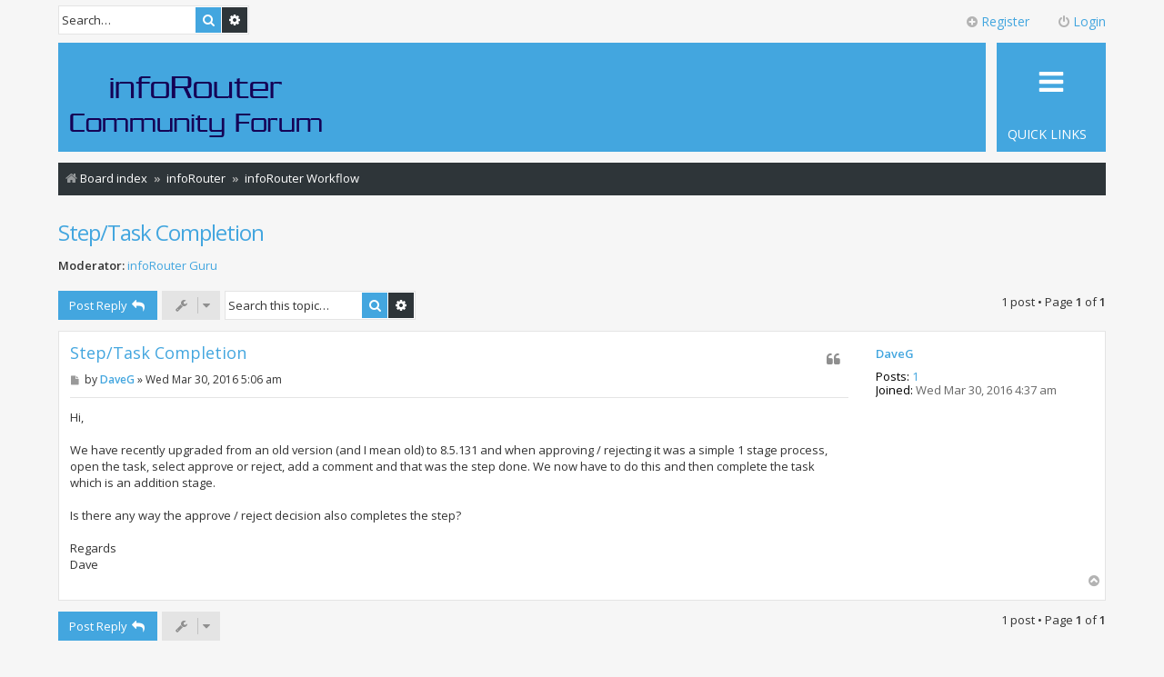

--- FILE ---
content_type: text/html; charset=UTF-8
request_url: http://forum.inforouter.com/viewtopic.php?p=31894&sid=555de30fc2dbb69f5f567af19822fdb4
body_size: 25237
content:
<!DOCTYPE html>
<html dir="ltr" lang="en-gb">
<head>
<meta charset="utf-8" />
<meta http-equiv="X-UA-Compatible" content="IE=edge">
<meta name="viewport" content="width=device-width, initial-scale=1" />
<meta name="description" content="Everything you need to know about infoRouter Workflow. How to create and manage workflows. Step/Task Completion" />

<title>Step/Task Completion - infoRouter Forum</title>


	<link rel="canonical" href="http://forum.inforouter.com/viewtopic.php?t=26331">

<!--
	phpBB style name: Metro v3.0.0
	Based on style:   prosilver (this is the default phpBB3 style)
	Original author:  Tom Beddard ( http://www.subBlue.com/ )
	Modified by:      PixelGoose Studio ( http://pixelgoose.com/ )
-->

<link href="./assets/css/font-awesome.min.css?assets_version=35" rel="stylesheet">
<link href="./styles/metro/theme/stylesheet.css?assets_version=35" rel="stylesheet">
<link href="./styles/metro/theme/en/stylesheet.css?assets_version=35" rel="stylesheet">



<!--[if lte IE 9]>
	<link href="./styles/metro/theme/tweaks.css?assets_version=35" rel="stylesheet">
<![endif]-->

<script type="text/javascript">
			function ctSetCookie(c_name, value) {
				document.cookie = c_name + "=" + escape(value) + "; path=/";
			}

			ctSetCookie("ct_ps_timestamp", Math.floor(new Date().getTime()/1000));
			ctSetCookie("ct_fkp_timestamp", "0");
			ctSetCookie("ct_pointer_data", "0");
			ctSetCookie("ct_timezone", "0");

			setTimeout(function(){
				ctSetCookie("ct_checkjs", "104478d6ea2c798c071b1aacb3dfe9d1");
				ctSetCookie("ct_timezone", new Date().getTimezoneOffset()/60);
			},1000);

			//Stop observing function
			function ctMouseStopData(){
				if(typeof window.addEventListener == "function")
					window.removeEventListener("mousemove", ctFunctionMouseMove);
				else
					window.detachEvent("onmousemove", ctFunctionMouseMove);
				clearInterval(ctMouseReadInterval);
				clearInterval(ctMouseWriteDataInterval);				
			}

			//Stop key listening function
			function ctKeyStopStopListening(){
				if(typeof window.addEventListener == "function"){
					window.removeEventListener("mousedown", ctFunctionFirstKey);
					window.removeEventListener("keydown", ctFunctionFirstKey);
				}else{
					window.detachEvent("mousedown", ctFunctionFirstKey);
					window.detachEvent("keydown", ctFunctionFirstKey);
				}			
			}

			var d = new Date(), 
				ctTimeMs = new Date().getTime(),
				ctMouseEventTimerFlag = true, //Reading interval flag
				ctMouseData = "[",
				ctMouseDataCounter = 0;
				
			//Reading interval
			var ctMouseReadInterval = setInterval(function(){
					ctMouseEventTimerFlag = true;
				}, 300);
				
			//Writting interval
			var ctMouseWriteDataInterval = setInterval(function(){ 
					var ctMouseDataToSend = ctMouseData.slice(0,-1).concat("]");
					ctSetCookie("ct_pointer_data", ctMouseDataToSend);
				}, 3000);

			//Logging mouse position each 300 ms
			var ctFunctionMouseMove = function output(event){
				if(ctMouseEventTimerFlag == true){
					var mouseDate = new Date();
					ctMouseData += "[" + event.pageY + "," + event.pageX + "," + (mouseDate.getTime() - ctTimeMs) + "],";
					ctMouseDataCounter++;
					ctMouseEventTimerFlag = false;
					if(ctMouseDataCounter >= 100)
						ctMouseStopData();
				}
			}
			//Writing first key press timestamp
			var ctFunctionFirstKey = function output(event){
				var KeyTimestamp = Math.floor(new Date().getTime()/1000);
				ctSetCookie("ct_fkp_timestamp", KeyTimestamp);
				ctKeyStopStopListening();
			}

			if(typeof window.addEventListener == "function"){
				window.addEventListener("mousemove", ctFunctionMouseMove);
				window.addEventListener("mousedown", ctFunctionFirstKey);
				window.addEventListener("keydown", ctFunctionFirstKey);
			}else{
				window.attachEvent("onmousemove", ctFunctionMouseMove);
				window.attachEvent("mousedown", ctFunctionFirstKey);
				window.attachEvent("keydown", ctFunctionFirstKey);
			}
		</script>




<!-- Google Web Fonts -->
<link href='//fonts.googleapis.com/css?family=Open+Sans:300,400,600' rel='stylesheet' type='text/css'>


</head>
<body id="phpbb" class="nojs notouch section-viewtopic ltr ">


<div id="wrap" class="wrap">
	<a id="top" class="top-anchor" accesskey="t"></a>
	<div id="page-header" class="page-header-metro">

		<div class="navbar navbar-metro" role="navigation">

		<div class="search-box" role="search">
		<form action="./search.php?sid=a778506ee55dca9a49bd4fc1cd27a5d3" method="get" id="search">
		<fieldset>
			<input name="keywords" id="keywords" type="search" maxlength="128" title="Search for keywords" class="inputbox search tiny" size="20" value="" placeholder="Search…" />
			<button class="button button-search" type="submit" title="Search">
				<i class="icon fa-search fa-fw" aria-hidden="true"></i><span class="sr-only">Search</span>
			</button>
			<a href="./search.php?sid=a778506ee55dca9a49bd4fc1cd27a5d3" class="button button-search-end" title="Advanced search">
				<i class="icon fa-cog fa-fw" aria-hidden="true"></i><span class="sr-only">Advanced search</span>
			</a>
			<input type="hidden" name="sid" value="a778506ee55dca9a49bd4fc1cd27a5d3" />

		</fieldset>
		</form>
	</div>
	


	<div class="inner">

	<ul id="nav-main-top" class="linklist bulletin" role="menubar">

			<li class="small-icon icon-logout rightside"  data-skip-responsive="true"><a href="#login-box" title="Login" accesskey="x" role="menuitem" class="login-window"><i class="icon fa-power-off fa-fw" aria-hidden="true"></i>Login</a><a href="./ucp.php?mode=login&amp;sid=a778506ee55dca9a49bd4fc1cd27a5d3" title="Login" accesskey="x" role="menuitem" class="login-responsive-link"><i class="icon fa-power-off fa-fw" aria-hidden="true"></i>Login</a></li>
					<li class="small-icon icon-register rightside" data-skip-responsive="true"><a href="./ucp.php?mode=register&amp;sid=a778506ee55dca9a49bd4fc1cd27a5d3" role="menuitem"><i class="icon fa-plus-circle  fa-fw" aria-hidden="true"></i>Register</a></li>
						</ul>

	</div>
</div>

		<div class="headerbar" role="banner">

				
			<div class="inner">

			<div id="site-description" class="site-description">
				<a id="logo" class="logo" href="./index.php?sid=a778506ee55dca9a49bd4fc1cd27a5d3" title="Board index"><span class="site_logo"></span></a>
				<!-- <h1>infoRouter Forum</h1>
				<p>infoRouter Document Management Software Forum</p> -->
				<p class="skiplink"><a href="#start_here">Skip to content</a></p>
			</div>

			</div>

			
		</div>
				<div class="navbar" role="navigation">
	<div class="inner">

	<ul id="nav-main" class="linklist bulletin nav-main-metro-tabs" role="menubar">

		<li id="quick-links" class="small-icon responsive-menu dropdown-container" data-skip-responsive="true">
			<a href="#" class="responsive-menu-link dropdown-trigger"><span>Quick links</span></a>
			<div class="dropdown hidden">
				<div class="pointer"><div class="pointer-inner"></div></div>
				<ul class="dropdown-contents" role="menu">
					
											<li class="separator"></li>
																									<li>
								<a href="./search.php?search_id=unanswered&amp;sid=a778506ee55dca9a49bd4fc1cd27a5d3" role="menuitem">
									<i class="icon fa-file-o fa-fw icon-gray" aria-hidden="true"></i><span>Unanswered topics</span>
								</a>
							</li>
							<li>
								<a href="./search.php?search_id=active_topics&amp;sid=a778506ee55dca9a49bd4fc1cd27a5d3" role="menuitem">
									<i class="icon fa-file-o fa-fw icon-blue" aria-hidden="true"></i><span>Active topics</span>
								</a>
							</li>
							<li class="separator"></li>
							<li>
								<a href="./search.php?sid=a778506ee55dca9a49bd4fc1cd27a5d3" role="menuitem">
									<i class="icon fa-search fa-fw" aria-hidden="true"></i><span>Search</span>
								</a>
							</li>
					
											<li class="separator"></li>
																			<li>
								<a href="./memberlist.php?mode=team&amp;sid=a778506ee55dca9a49bd4fc1cd27a5d3" role="menuitem">
									<i class="icon fa-shield fa-fw" aria-hidden="true"></i><span>The team</span>
								</a>
							</li>
																<li class="separator"></li>

									</ul>
			</div>
		</li>

								
		<!-- Add your nav link below -->
		

	</ul>

	<ul id="nav-breadcrumbs" class="nav-breadcrumbs linklist navlinks" role="menubar">
						<li class="breadcrumbs">
									<span class="crumb" itemtype="http://data-vocabulary.org/Breadcrumb" itemscope=""><a href="./index.php?sid=a778506ee55dca9a49bd4fc1cd27a5d3" accesskey="h" data-navbar-reference="index" itemprop="url"><i class="icon fa-home fa-fw"></i><span itemprop="title">Board index</span></a></span>
											<span class="crumb"  itemtype="http://data-vocabulary.org/Breadcrumb" itemscope="" data-forum-id="1"><a href="./viewforum.php?f=1&amp;sid=a778506ee55dca9a49bd4fc1cd27a5d3" itemprop="url"><span itemprop="title">infoRouter</span></a></span>
															<span class="crumb"  itemtype="http://data-vocabulary.org/Breadcrumb" itemscope="" data-forum-id="4"><a href="./viewforum.php?f=4&amp;sid=a778506ee55dca9a49bd4fc1cd27a5d3" itemprop="url"><span itemprop="title">infoRouter Workflow</span></a></span>
												</li>
		
					<li class="rightside responsive-search">
				<a href="./search.php?sid=a778506ee55dca9a49bd4fc1cd27a5d3" title="View the advanced search options" role="menuitem">
					<i class="icon fa-search fa-fw" aria-hidden="true"></i><span class="sr-only">Search</span>
				</a>
			</li>
			</ul>

	</div>
</div>
	</div>

	
	<a id="start_here" class="anchor"></a>
	<div id="page-body" class="page-body" role="main">
		
		
<h2 class="topic-title"><a href="./viewtopic.php?f=4&amp;t=26331&amp;sid=a778506ee55dca9a49bd4fc1cd27a5d3">Step/Task Completion</a></h2>
<!-- NOTE: remove the style="display: none" when you want to have the forum description on the topic body -->
<div style="display: none !important;">Everything you need to know about infoRouter Workflow. How to create and manage workflows.<br /></div>
<p>
	<strong>Moderator:</strong> <a href="./memberlist.php?mode=viewprofile&amp;u=54&amp;sid=a778506ee55dca9a49bd4fc1cd27a5d3" class="username">infoRouter Guru</a>
</p>


<div class="page-body-inner">

<div class="action-bar bar-top">
	
			<a href="./posting.php?mode=reply&amp;f=4&amp;t=26331&amp;sid=a778506ee55dca9a49bd4fc1cd27a5d3" class="button" title="Post a reply">
							<span>Post Reply</span> <i class="icon fa-reply fa-fw" aria-hidden="true"></i>
					</a>
	
			<div class="dropdown-container dropdown-button-control topic-tools">
		<span title="Topic tools" class="button button-secondary dropdown-trigger dropdown-select">
			<i class="icon fa-wrench fa-fw" aria-hidden="true"></i>
			<span class="caret"><i class="icon fa-sort-down fa-fw" aria-hidden="true"></i></span>
		</span>
		<div class="dropdown">
			<div class="pointer"><div class="pointer-inner"></div></div>
			<ul class="dropdown-contents">
																												<li>
					<a href="./viewtopic.php?f=4&amp;t=26331&amp;sid=a778506ee55dca9a49bd4fc1cd27a5d3&amp;view=print" title="Print view" accesskey="p">
						<i class="icon fa-print fa-fw" aria-hidden="true"></i><span>Print view</span>
					</a>
				</li>
											</ul>
		</div>
	</div>
	
			<div class="search-box" role="search">
			<form method="get" id="topic-search" action="./search.php?sid=a778506ee55dca9a49bd4fc1cd27a5d3">
			<fieldset>
				<input class="inputbox search tiny"  type="search" name="keywords" id="search_keywords" size="20" placeholder="Search this topic…" />
				<button class="button button-search" type="submit" title="Search">
					<i class="icon fa-search fa-fw" aria-hidden="true"></i><span class="sr-only">Search</span>
				</button>
				<a href="./search.php?sid=a778506ee55dca9a49bd4fc1cd27a5d3" class="button button-search-end" title="Advanced search">
					<i class="icon fa-cog fa-fw" aria-hidden="true"></i><span class="sr-only">Advanced search</span>
				</a>
				<input type="hidden" name="t" value="26331" />
<input type="hidden" name="sf" value="msgonly" />
<input type="hidden" name="sid" value="a778506ee55dca9a49bd4fc1cd27a5d3" />

			</fieldset>
			</form>
		</div>
	
			<div class="pagination">
			1 post
							&bull; Page <strong>1</strong> of <strong>1</strong>
					</div>
		</div>




			<div id="p31894" class="post has-profile bg2">
		<div class="inner">

		<dl class="postprofile" id="profile31894">
			<dt class="no-profile-rank no-avatar">
				<div class="avatar-container">
																			</div>
								<a href="./memberlist.php?mode=viewprofile&amp;u=73337&amp;sid=a778506ee55dca9a49bd4fc1cd27a5d3" class="username">DaveG</a>							</dt>

									
		<dd class="profile-posts"><strong>Posts:</strong> <a href="./search.php?author_id=73337&amp;sr=posts&amp;sid=a778506ee55dca9a49bd4fc1cd27a5d3">1</a></dd>		<dd class="profile-joined"><strong>Joined:</strong> Wed Mar 30, 2016 4:37 am</dd>		
		
						
						
		</dl>

		<div class="postbody">
						<div id="post_content31894">

						<h3 class="first"><a href="#p31894">Step/Task Completion</a></h3>

													<ul class="post-buttons">
																																									<li>
							<a href="./posting.php?mode=quote&amp;f=4&amp;p=31894&amp;sid=a778506ee55dca9a49bd4fc1cd27a5d3" title="Reply with quote" class="button button-icon-only">
								<i class="icon fa-quote-left fa-fw" aria-hidden="true"></i><span class="sr-only">Quote</span>
							</a>
						</li>
														</ul>
							
						<p class="author">
									<a class="unread" href="./viewtopic.php?p=31894&amp;sid=a778506ee55dca9a49bd4fc1cd27a5d3#p31894" title="Post">
						<i class="icon fa-file fa-fw icon-lightgray icon-md" aria-hidden="true"></i><span class="sr-only">Post</span>
					</a>
								<span class="responsive-hide">by <strong><a href="./memberlist.php?mode=viewprofile&amp;u=73337&amp;sid=a778506ee55dca9a49bd4fc1cd27a5d3" class="username">DaveG</a></strong> &raquo; </span>Wed Mar 30, 2016 5:06 am
			</p>
			
			
			
			<div class="content">Hi,<br>
<br>
We have recently upgraded from an old version (and I mean old) to 8.5.131 and when approving / rejecting it was a simple 1 stage process, open the task, select approve or reject, add a comment and that was the step done. We now have to do this and then complete the task which is an addition stage.<br>
<br>
Is there any way the approve / reject decision also completes the step?<br>
<br>
Regards<br>
Dave</div>

			
									
									
						</div>

		</div>

				<div class="back2top">
						<a href="#top" class="top" title="Top">
				<i class="icon fa-chevron-circle-up fa-fw icon-gray" aria-hidden="true"></i>
				<span class="sr-only">Top</span>
			</a>
					</div>
		
		</div>
	</div>

	<hr class="divider" />
	

	<div class="action-bar bar-bottom">
	
			<a href="./posting.php?mode=reply&amp;f=4&amp;t=26331&amp;sid=a778506ee55dca9a49bd4fc1cd27a5d3" class="button" title="Post a reply">
							<span>Post Reply</span> <i class="icon fa-reply fa-fw" aria-hidden="true"></i>
					</a>
		
		<div class="dropdown-container dropdown-button-control topic-tools">
		<span title="Topic tools" class="button button-secondary dropdown-trigger dropdown-select">
			<i class="icon fa-wrench fa-fw" aria-hidden="true"></i>
			<span class="caret"><i class="icon fa-sort-down fa-fw" aria-hidden="true"></i></span>
		</span>
		<div class="dropdown">
			<div class="pointer"><div class="pointer-inner"></div></div>
			<ul class="dropdown-contents">
																												<li>
					<a href="./viewtopic.php?f=4&amp;t=26331&amp;sid=a778506ee55dca9a49bd4fc1cd27a5d3&amp;view=print" title="Print view" accesskey="p">
						<i class="icon fa-print fa-fw" aria-hidden="true"></i><span>Print view</span>
					</a>
				</li>
											</ul>
		</div>
	</div>

	
	
	
			<div class="pagination">
			1 post
							&bull; Page <strong>1</strong> of <strong>1</strong>
					</div>
	</div>


	<p class="jumpbox-return">
		<a href="./viewforum.php?f=4&amp;sid=a778506ee55dca9a49bd4fc1cd27a5d3" class="left-box arrow-left" accesskey="r">
			<i class="icon fa-angle-left fa-fw icon-black" aria-hidden="true"></i><span>Return to “infoRouter Workflow”</span>
		</a>
	</p>


	<div class="jumpbox dropdown-container dropdown-container-right dropdown-up dropdown-left dropdown-button-control" id="jumpbox">
		<span title="Jump to" class="button button-secondary dropdown-trigger dropdown-select">
			<span>Jump to</span>
			<span class="caret"><i class="icon fa-sort-down fa-fw" aria-hidden="true"></i></span>
		</span>
		<div class="dropdown">
			<div class="pointer"><div class="pointer-inner"></div></div>
			<ul class="dropdown-contents">
																			<li><a href="./viewforum.php?f=1&amp;sid=a778506ee55dca9a49bd4fc1cd27a5d3" class="jumpbox-cat-link"> <span> infoRouter</span></a></li>
																<li><a href="./viewforum.php?f=14&amp;sid=a778506ee55dca9a49bd4fc1cd27a5d3" class="jumpbox-sub-link"><span class="spacer"></span> <span> &#8627; &nbsp; Enhancements &amp; New Features</span></a></li>
																<li><a href="./viewforum.php?f=15&amp;sid=a778506ee55dca9a49bd4fc1cd27a5d3" class="jumpbox-sub-link"><span class="spacer"></span> <span> &#8627; &nbsp; General Questions &amp; Issues About infoRouter EDMS</span></a></li>
																<li><a href="./viewforum.php?f=3&amp;sid=a778506ee55dca9a49bd4fc1cd27a5d3" class="jumpbox-sub-link"><span class="spacer"></span> <span> &#8627; &nbsp; infoRouter Document and Folder Security</span></a></li>
																<li><a href="./viewforum.php?f=4&amp;sid=a778506ee55dca9a49bd4fc1cd27a5d3" class="jumpbox-sub-link"><span class="spacer"></span> <span> &#8627; &nbsp; infoRouter Workflow</span></a></li>
																<li><a href="./viewforum.php?f=5&amp;sid=a778506ee55dca9a49bd4fc1cd27a5d3" class="jumpbox-sub-link"><span class="spacer"></span> <span> &#8627; &nbsp; inforouter Portals</span></a></li>
																<li><a href="./viewforum.php?f=6&amp;sid=a778506ee55dca9a49bd4fc1cd27a5d3" class="jumpbox-sub-link"><span class="spacer"></span> <span> &#8627; &nbsp; infoRouter: Software Installation</span></a></li>
																<li><a href="./viewforum.php?f=7&amp;sid=a778506ee55dca9a49bd4fc1cd27a5d3" class="jumpbox-sub-link"><span class="spacer"></span> <span> &#8627; &nbsp; infoRouter Migration</span></a></li>
																<li><a href="./viewforum.php?f=8&amp;sid=a778506ee55dca9a49bd4fc1cd27a5d3" class="jumpbox-sub-link"><span class="spacer"></span> <span> &#8627; &nbsp; MS Office Add-in</span></a></li>
																<li><a href="./viewforum.php?f=9&amp;sid=a778506ee55dca9a49bd4fc1cd27a5d3" class="jumpbox-sub-link"><span class="spacer"></span> <span> &#8627; &nbsp; infoRouter Scan Station and Document Scanning Questions</span></a></li>
																<li><a href="./viewforum.php?f=10&amp;sid=a778506ee55dca9a49bd4fc1cd27a5d3" class="jumpbox-sub-link"><span class="spacer"></span> <span> &#8627; &nbsp; infoRouter Hot Folders</span></a></li>
																<li><a href="./viewforum.php?f=11&amp;sid=a778506ee55dca9a49bd4fc1cd27a5d3" class="jumpbox-sub-link"><span class="spacer"></span> <span> &#8627; &nbsp; infoRouter LDAP Synchronization Manager</span></a></li>
																<li><a href="./viewforum.php?f=12&amp;sid=a778506ee55dca9a49bd4fc1cd27a5d3" class="jumpbox-sub-link"><span class="spacer"></span> <span> &#8627; &nbsp; infoRouter Upgrade Forum</span></a></li>
																<li><a href="./viewforum.php?f=13&amp;sid=a778506ee55dca9a49bd4fc1cd27a5d3" class="jumpbox-sub-link"><span class="spacer"></span> <span> &#8627; &nbsp; infoRouter Form Templates</span></a></li>
																<li><a href="./viewforum.php?f=16&amp;sid=a778506ee55dca9a49bd4fc1cd27a5d3" class="jumpbox-sub-link"><span class="spacer"></span> <span> &#8627; &nbsp; infoRouter Web Services API forum</span></a></li>
																<li><a href="./viewforum.php?f=17&amp;sid=a778506ee55dca9a49bd4fc1cd27a5d3" class="jumpbox-sub-link"><span class="spacer"></span> <span> &#8627; &nbsp; infoRouter Distributed Authoring and Versioning (WebDAV)</span></a></li>
																<li><a href="./viewforum.php?f=18&amp;sid=a778506ee55dca9a49bd4fc1cd27a5d3" class="jumpbox-sub-link"><span class="spacer"></span> <span> &#8627; &nbsp; PDF Conversion Service</span></a></li>
										</ul>
		</div>
	</div>


</div>

<!-- Sidebar goes below -->


	<div class="stat-block online-list">
		<h3>Who is online</h3>
		<p>Users browsing this forum: No registered users and 8 guests</p>
	</div>

			</div>


<!-- Prefooter blocks go below -->


<div id="page-footer" class="page-footer" role="contentinfo">
	<div class="navbar" role="navigation">
	<div class="inner">

	<ul id="nav-footer" class="nav-footer linklist" role="menubar">
		<li class="breadcrumbs">
									<span class="crumb"><a href="./index.php?sid=a778506ee55dca9a49bd4fc1cd27a5d3" data-navbar-reference="index"><i class="icon fa-home fa-fw" aria-hidden="true"></i><span>Board index</span></a></span>					</li>
		
				<li class="rightside">All times are <span title="UTC-5">UTC-05:00</span></li>
							<li class="rightside">
				<a href="./ucp.php?mode=delete_cookies&amp;sid=a778506ee55dca9a49bd4fc1cd27a5d3" data-ajax="true" data-refresh="true" role="menuitem">
					<i class="icon fa-trash fa-fw" aria-hidden="true"></i><span>Delete all board cookies</span>
				</a>
			</li>
								<li class="rightside" data-skip-responsive="true">
				<a href="/app.php/help/faq?sid=a778506ee55dca9a49bd4fc1cd27a5d3" rel="help" title="Frequently Asked Questions" role="menuitem">
					<i class="icon fa-question-circle fa-fw" aria-hidden="true"></i><span>FAQ</span>
				</a>
			</li>
							<li class="rightside" data-last-responsive="true">
				<a href="./memberlist.php?mode=team&amp;sid=a778506ee55dca9a49bd4fc1cd27a5d3" role="menuitem">
					<i class="icon fa-shield fa-fw" aria-hidden="true"></i><span>The team</span>
				</a>
			</li>
									<li class="rightside" data-last-responsive="true">
				<a href="./memberlist.php?mode=contactadmin&amp;sid=a778506ee55dca9a49bd4fc1cd27a5d3" role="menuitem">
					<i class="icon fa-envelope fa-fw" aria-hidden="true"></i><span>Contact us</span>
				</a>
			</li>
			</ul>

	</div>
</div>

<p class="responsive-center time">It is currently Sun Jan 18, 2026 4:17 am
	<div class="copyright">
				 
		<div id="pixelgoose-copyright"> <a href="http://www.inforouter.com" title="Inforouter">www.inforouter.com</a> </div>
	 
	</div>

	<div id="darkenwrapper" class="darkenwrapper" data-ajax-error-title="AJAX error" data-ajax-error-text="Something went wrong when processing your request." data-ajax-error-text-abort="User aborted request." data-ajax-error-text-timeout="Your request timed out; please try again." data-ajax-error-text-parsererror="Something went wrong with the request and the server returned an invalid reply.">
		<div id="darken" class="darken">&nbsp;</div>
	</div>

	<div id="phpbb_alert" class="phpbb_alert" data-l-err="Error" data-l-timeout-processing-req="Request timed out.">
		<a href="#" class="alert_close"></a>
		<h3 class="alert_title">&nbsp;</h3><p class="alert_text"></p>
	</div>
	<div id="phpbb_confirm" class="phpbb_alert">
		<a href="#" class="alert_close"></a>
		<div class="alert_text"></div>
	</div>
</div>

</div>

<div>
	<a id="bottom" class="anchor" accesskey="z"></a>
	</div>

<script type="text/javascript" src="./assets/javascript/jquery.min.js?assets_version=35"></script>
<script type="text/javascript" src="./assets/javascript/core.js?assets_version=35"></script>




<script type="text/javascript" src="./styles/metro/template/forum_fn.js?assets_version=35"></script>
<script type="text/javascript" src="./styles/metro/template/ajax.js?assets_version=35"></script>
<script type="text/javascript" src="./styles/metro/template/metro_login_popup.js?assets_version=35"></script>




			<div id="login-box" class="login-popup">
			    <a href="#" class="close"><img src="./styles/metro/theme/images/close_popup.png" class="close-button" title="Close" alt="Close" /></a>
			    <div id="login-text">Login</div>

				<form method="post" action="./ucp.php?mode=login&amp;sid=a778506ee55dca9a49bd4fc1cd27a5d3" class="quick-login">
					<fieldset>
						<div class="navbar_username_outer">
							<label for="username">Username:</label>&nbsp;<br /><input type="text" name="username" id="navbar_username" size="10" class="inputbox" title="Username" />
						</div>

						<div class="navbar_password_outer">
							<label for="password">Password:</label>&nbsp;<br /><input type="password" name="password" id="navbar_password" size="10" class="inputbox" title="Password" />
						</div>




						<div class="login-buttons">
							<input type="submit" name="login" value="Login" class="button2" />
							<input type="hidden" name="redirect" value="./viewtopic.php?p=31894&amp;sid=a778506ee55dca9a49bd4fc1cd27a5d3" />

															<label id="autologin_label" for="autologin">Remember me <input type="checkbox" name="autologin" id="autologin" /></label>
													</div>
					</fieldset>
				</form>
					<div class="login-footer">			        
													<a class="register-link" href="./ucp.php?mode=register&amp;sid=a778506ee55dca9a49bd4fc1cd27a5d3">Register</a>
															        </div>

			</div>
			<div id="mask"></div>


</body>
</html>
